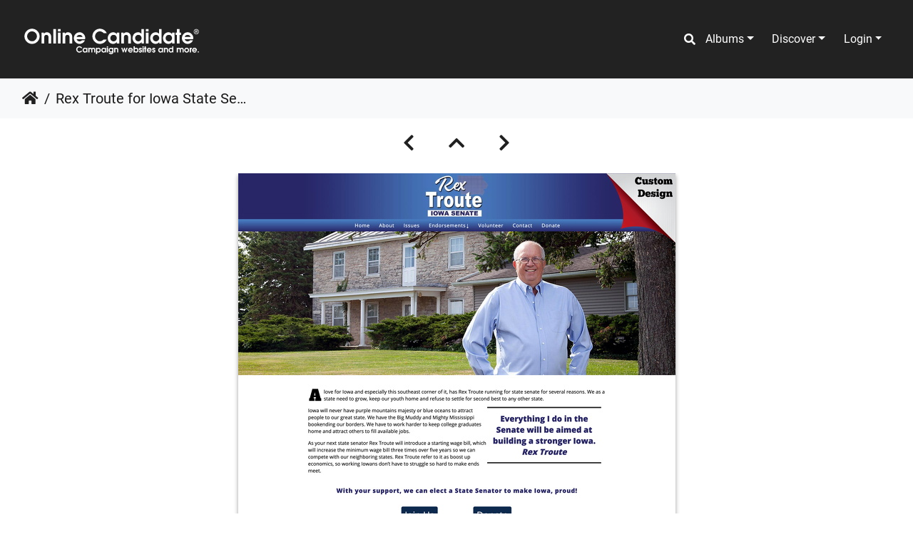

--- FILE ---
content_type: text/html; charset=utf-8
request_url: https://www.onlinecandidate.com/gallery/picture.php?/1826
body_size: 6326
content:
<!DOCTYPE html>
<html lang="en" dir="ltr">
<head>
    <meta http-equiv="Content-Type" content="text/html; charset=utf-8">
    <meta name="generator" content="Piwigo (aka PWG), see piwigo.org">
    <meta name="viewport" content="width=device-width, initial-scale=1.0, maximum-scale=1.0, viewport-fit=cover">
    <meta name="mobile-web-app-capable" content="yes">
    <meta name="apple-mobile-web-app-capable" content="yes">
    <meta name="apple-mobile-web-app-status-bar-style" content="black-translucent">
    <meta http-equiv="X-UA-Compatible" content="IE=edge">
    <meta name="keywords" content="custom, full-width design">
    <meta name="description" content="Rex Troute for Iowa State Senate - Rex Troute for Iowa State Senate.jpg">

    <title>Rex Troute for Iowa State Senate | Campaign Website Design Examples</title>
    <link rel="shortcut icon" type="image/x-icon" href="themes/default/icon/favicon.ico">
    <link rel="icon" sizes="192x192" href="themes/bootstrap_darkroom/img/logo.png">
    <link rel="apple-touch-icon" sizes="192x192" href="themes/bootstrap_darkroom/img/logo.png">
    <link rel="start" title="Home" href="/gallery/" >
    <link rel="search" title="Search" href="search.php">
    <link rel="first" title="First" href="picture.php?/2835/categories">
    <link rel="prev" title="Previous" href="picture.php?/1827/categories">
    <link rel="next" title="Next" href="picture.php?/1825/categories">
    <link rel="last" title="Last" href="picture.php?/134/categories">
    <link rel="up" title="Thumbnails" href="index.php?/categories/flat/start-600">
    <link rel="canonical" href="picture.php?/1826">

     <link rel="stylesheet" type="text/css" href="themes/bootstrap_darkroom/css/bootstrap-default/bootstrap.min.css?v15.5.0">
<link rel="stylesheet" type="text/css" href="themes/bootstrap_darkroom/node_modules/typeface-roboto/index.css?v15.5.0">
<link rel="stylesheet" type="text/css" href="themes/bootstrap_darkroom/node_modules/@fortawesome/fontawesome-free/css/all.min.css?v15.5.0">
<link rel="stylesheet" type="text/css" href="themes/bootstrap_darkroom/assets/photography-icons/css/PhotographyIcons.css?v15.5.0">
<link rel="stylesheet" type="text/css" href="themes/bootstrap_darkroom/node_modules/bootstrap-social/bootstrap-social.css?v15.5.0">
<link rel="stylesheet" type="text/css" href="themes/bootstrap_darkroom/css/bootstrap-default/skin.css?v15.5.0">
<link rel="stylesheet" type="text/css" href="themes/bootstrap_darkroom/theme.css?v15.5.0">
<link rel="stylesheet" type="text/css" href="./plugins/ColorPalette/template/palette_info.css?v15.5.0">
<link rel="stylesheet" type="text/css" href="local/bootstrap_darkroom/custom.css?v15.5.0">

    <!-- Google Tag Manager -->
<script>(function(w,d,s,l,i){w[l]=w[l]||[];w[l].push({'gtm.start':
new Date().getTime(),event:'gtm.js'});var f=d.getElementsByTagName(s)[0],
j=d.createElement(s),dl=l!='dataLayer'?'&l='+l:'';j.async=true;j.src=
'https://www.googletagmanager.com/gtm.js?id='+i+dl;f.parentNode.insertBefore(j,f);
})(window,document,'script','dataLayer','GTM-NNW7BBC');</script>
<!-- End Google Tag Manager -->

<style>
.pswp__button--autoplay {
    visibility: hidden;
}
</style>

   <link rel="shortcut icon" type="image/x-icon" href="./local/favicon.ico">
<link rel="stylesheet" href="https://use.fontawesome.com/releases/v5.15.0/css/all.css">

<style>
a { text-decoration: none; color: #202020 !important; }
a:focus, a:hover { text-decoration: none; color: #cccccc !important; }
.nav-link { color: #fff !important; }

</style>

<link rel="prerender" href="picture.php?/1825/categories">
</head>

<body id="thePicturePage" class="section-categories image-1826 "  data-infos='{"section":"categories","image_id":"1826"}'>

<div id="wrapper">
        <nav class="navbar navbar-expand-lg navbar-main bg-dark navbar-dark">
            <div class="container-fluid">
         <!--       <a class="navbar-brand mr-auto" href="/gallery/"><img class="img-fluid" src="https://onlinecandidate-792f.kxcdn.com/wp-content/uploads/2019/05/OC_logo2-1.png" alt="Campaign Website Design Examples"/></a>-->
                         <a class="navbar-brand mr-auto" href="https://www.onlinecandidate.com/"><img class="img-fluid" src="https://onlinecandidate-792f.kxcdn.com/wp-content/uploads/2019/05/OC_logo2-1.png" alt="Online Candidate Home"/></a>

                <button type="button" class="navbar-toggler" data-toggle="collapse" data-target="#navbar-menubar" aria-controls="navbar-menubar" aria-expanded="false" aria-label="Toggle navigation">
                    <span class="fas fa-bars"></span>
                </button>
                <div class="collapse navbar-collapse" id="navbar-menubar">
                  <form class="form-inline navbar-form ml-auto" role="search" action="qsearch.php" method="get" id="quicksearch" onsubmit="return this.q.value!='' && this.q.value!=qsearch_prompt;">
                    <i class="fas fa-search" title="Search" aria-hidden="true"></i>
                    <div class="form-group">
                        <input type="text" name="q" id="qsearchInput" class="form-control" placeholder="Search" />
                    </div>
                  </form>
<!-- Start of menubar.tpl -->
<ul class="navbar-nav">
<li id="categoriesDropdownMenu" class="nav-item dropdown">
    <a href="#" class="nav-link dropdown-toggle" data-toggle="dropdown">Albums</a>
    <div class="dropdown-menu dropdown-menu-right" role="menu">
        <a class="dropdown-item" data-level="0" href="index.php?/category/state">
            State Political Campaigns
            <span class="badge badge-secondary ml-2" title="71 photos in this album">71</span>
        </a>
        <a class="dropdown-item" data-level="0" href="index.php?/category/judicial">
            Judicial Websites
            <span class="badge badge-secondary ml-2" title="163 photos in this album">163</span>
        </a>
        <a class="dropdown-item" data-level="0" href="index.php?/category/sheriff">
            Sheriff Websites
            <span class="badge badge-secondary ml-2" title="74 photos in this album">74</span>
        </a>
        <a class="dropdown-item" data-level="0" href="index.php?/category/school">
            Board of Education Websites
            <span class="badge badge-secondary ml-2" title="73 photos in this album">73</span>
        </a>
        <a class="dropdown-item" data-level="0" href="index.php?/category/logos">
            Political Logo Designs
            <span class="badge badge-secondary ml-2" title="350 photos in this album">350</span>
        </a>
        <a class="dropdown-item" data-level="0" href="index.php?/category/council">
            City Council Websites
            <span class="badge badge-secondary ml-2" title="96 photos in this album">96</span>
        </a>
        <a class="dropdown-item" data-level="0" href="index.php?/category/lite">
            Template Design Websites
            <span class="badge badge-secondary ml-2" title="179 photos in this album">179</span>
        </a>
        <a class="dropdown-item" data-level="0" href="index.php?/category/daleypws">
            Daley Professional Web Solutions
            <span class="badge badge-secondary ml-2" title="11 photos in this album">11</span>
        </a>
        <a class="dropdown-item" data-level="0" href="index.php?/category/alderman">
            Alderman Websites
            <span class="badge badge-secondary ml-2" title="5 photos in this album">5</span>
        </a>
        <a class="dropdown-item" data-level="0" href="index.php?/category/county-assessor">
            Assessor Websites
            <span class="badge badge-secondary ml-2" title="4 photos in this album">4</span>
        </a>
        <a class="dropdown-item" data-level="0" href="index.php?/category/ballot">
            Ballot Measure Websites
            <span class="badge badge-secondary ml-2" title="5 photos in this album">5</span>
        </a>
        <a class="dropdown-item" data-level="0" href="index.php?/category/county-clerk">
            Clerk Websites
            <span class="badge badge-secondary ml-2" title="5 photos in this album">5</span>
        </a>
        <a class="dropdown-item" data-level="0" href="index.php?/category/city-commissioner">
            Commissioner Websites
            <span class="badge badge-secondary ml-2" title="24 photos in this album">24</span>
        </a>
        <a class="dropdown-item" data-level="0" href="index.php?/category/county-board">
            County Board Websites
            <span class="badge badge-secondary ml-2" title="1 photo in this album">1</span>
        </a>
        <a class="dropdown-item" data-level="0" href="index.php?/category/county-treasurer">
            County Treasurer Websites
            <span class="badge badge-secondary ml-2" title="4 photos in this album">4</span>
        </a>
        <a class="dropdown-item" data-level="0" href="index.php?/category/57">
            District Attorney Websites
            <span class="badge badge-secondary ml-2" title="3 photos in this album">3</span>
        </a>
        <a class="dropdown-item" data-level="0" href="index.php?/category/governor">
            Governor Campaign Websites
            <span class="badge badge-secondary ml-2" title="7 photos in this album">7</span>
        </a>
        <a class="dropdown-item" data-level="0" href="index.php?/category/mayor">
            Mayor Websites
            <span class="badge badge-secondary ml-2" title="35 photos in this album">35</span>
        </a>
        <a class="dropdown-item" data-level="0" href="index.php?/category/nontraditional">
            Misc. Campaign Websites
            <span class="badge badge-secondary ml-2" title="30 photos in this album">30</span>
        </a>
        <a class="dropdown-item" data-level="0" href="index.php?/category/non-united-states">
            Non-US Websites
            <span class="badge badge-secondary ml-2" title="1 photo in this album">1</span>
        </a>
        <a class="dropdown-item" data-level="0" href="index.php?/category/14">
            Supervisor Websites
            <span class="badge badge-secondary ml-2" title="11 photos in this album">11</span>
        </a>
        <a class="dropdown-item" data-level="0" href="index.php?/category/town-supervisor">
            Town Supervisor Websites
            <span class="badge badge-secondary ml-2" title="1 photo in this album">1</span>
        </a>
        <a class="dropdown-item" data-level="0" href="index.php?/category/us-congress">
            United States Congressional Websites
            <span class="badge badge-secondary ml-2" title="45 photos in this album">45</span>
        </a>
        <a class="dropdown-item" data-level="0" href="index.php?/category/us-senate">
            United States Senate Websites
            <span class="badge badge-secondary ml-2" title="10 photos in this album">10</span>
        </a>
        <div class="dropdown-divider"></div>
        <div class="dropdown-header">1194 photos</div>
    </div>
</li>
    <li class="nav-item dropdown">                                                                                                                                                   
        <a href="#" class="nav-link dropdown-toggle" data-toggle="dropdown">Discover</a>
        <div class="dropdown-menu dropdown-menu-right" role="menu">
      <a class="dropdown-item" href="tags.php" title="display available keywords">Keywords
          <span class="badge badge-secondary ml-2">27</span>      </a>
      <a class="dropdown-item" href="search.php" title="search" rel="search">Search
                </a>
      <a class="dropdown-item" href="about.php" title="About Piwigo">About
                </a>
      <a class="dropdown-item" href="notification.php" title="RSS feed" rel="nofollow">Notification
                </a>
            <div class="dropdown-divider"></div>
		<a class="dropdown-item" href="index.php?/most_visited" title="display most visited photos">Most visited</a>
		<a class="dropdown-item" href="index.php?/recent_pics" title="display most recent photos">Recent photos</a>
		<a class="dropdown-item" href="index.php?/recent_cats" title="display recently updated albums">Recent albums</a>
		<a class="dropdown-item" href="random.php" title="display a set of random photos" rel="nofollow">Random photos</a>
		<a class="dropdown-item" href="index.php?/created-monthly-calendar" title="display each day with photos, month per month" rel="nofollow">Calendar</a>
        </div>
    </li>

<li class="nav-item dropdown" id="identificationDropdown">
    <a href="#" class="nav-link dropdown-toggle" data-toggle="dropdown">Login</a>
    <div class="dropdown-menu dropdown-menu-right" role="menu">
<div class="dropdown-header"><form class="navbar-form" method="post" action="identification.php" id="quickconnect"><div class="form-group"><input class="form-control mb-2" type="text" name="username" id="username" value="" placeholder="Username"><input class="form-control" type="password" name="password" id="password" placeholder="Password"></div><div class="form-check checkbox"><label class="form-check-label"><input class="form-check-input" type="checkbox" name="remember_me" id="remember_me" value="1"> Auto login</label></div><input type="hidden" name="redirect" value="%2Fgallery%2Fpicture.php%3F%2F1826"><button type="submit" class="btn btn-primary btn-raised" name="login">Login</button></form></div>    </div>
</li>
</ul>
<!-- End of menubar.tpl -->

                </div>
            </div>
        </nav>





<!-- End of header.tpl -->
<!-- Start of picture.tpl -->


<nav class="navbar navbar-contextual navbar-expand-lg navbar-light bg-light sticky-top mb-2">
    <div class="container-fluid">
        <div class="navbar-brand">
            <div class="nav-breadcrumb d-inline-flex"><a class="nav-breadcrumb-item" href="/gallery/">Home</a><span class="nav-breadcrumb-item active">Rex Troute for Iowa State Senate</span></div>
        </div>
        <button type="button" class="navbar-toggler" data-toggle="collapse" data-target="#secondary-navbar" aria-controls="secondary-navbar" aria-expanded="false" aria-label="Toggle navigation">
            <span class="fas fa-bars"></span>
        </button>
        <div class="navbar-collapse collapse justify-content-end" id="secondary-navbar">
            <ul class="navbar-nav">
            </ul>
        </div>
    </div>
</nav>


<div id="main-picture-container" class="container-fluid">



  <div class="row justify-content-center">
    <div id="navigationButtons" class="col-12 py-2">
<a href="picture.php?/1827/categories" title="Previous : Shawn Reza for City Council" id="navPrevPicture"><i class="fas fa-chevron-left" aria-hidden="true"></i></a><a href="index.php?/categories/flat/start-600" title="Thumbnails"><i class="fas fa-chevron-up"></i></a><a href="picture.php?/1825/categories" title="Next : Jarett Holdern for Missouri State Representative" id="navNextPicture"><i class="fas fa-chevron-right" aria-hidden="true"></i></a>    </div>
  </div>

  <div id="theImage" class="row d-block justify-content-center mb-3">
    <img class="path-ext-jpg file-ext-jpg" src="_data/i/upload/2019/08/30/20190830085201-d55c31d7-me.jpg" width="613" height="594" alt="Rex Troute for Iowa State Senate.jpg" id="theMainImage" usemap="#mapmedium" title="Rex Troute for Iowa State Senate - Rex Troute for Iowa State Senate.jpg">
  
<map name="mapmedium"><area shape=rect coords="0,0,153,594" href="picture.php?/1827/categories" title="Previous : Shawn Reza for City Council" alt="Shawn Reza for City Council"><area shape=rect coords="153,0,457,148" href="index.php?/categories/flat/start-600" title="Thumbnails" alt="Thumbnails"><area shape=rect coords="460,0,613,594" href="picture.php?/1825/categories" title="Next : Jarett Holdern for Missouri State Representative" alt="Jarett Holdern for Missouri State Representative"></map>
  </div>


  <div id="theImageComment" class="row justify-content-center mb-3">
  </div>

    
<p><center>Want a website like this? <a href="https://www.onlinecandidate.com/website-packages/"><u>See our Website Packages</u></a></center></p>
<meta name="robots" content="noindex, follow">

<div id="carousel-container" class="container">
</div>

<div id="info-container" class="container-fluid">
  <div id="theImageInfos" class="row justify-content-center">
    <div id="infopanel-left" class="col-lg-6 col-12">
      <!-- Picture infos -->
      <div id="card-informations" class="card mb-2">
        <div class="card-body">
          <h5 class="card-title">Information</h5>
          <div id="info-content" class="d-flex flex-column">
<div id="color_palette" class="imageInfo"><dt>Palette</dt><dd id="palette_colors"><div class="color_palette_item" style="background-color: #ffffff;"data-color="255,255,255"onclick="paletteItemClick(this);"title="#ffffff"></div><div class="color_palette_item" style="background-color: #3b0076;"data-color="59,0,118"onclick="paletteItemClick(this);"title="#3b0076"></div><div class="color_palette_item" style="background-color: #003b76;"data-color="0,59,118"onclick="paletteItemClick(this);"title="#003b76"></div><div class="color_palette_item" style="background-color: #2a2a2a;"data-color="42,42,42"onclick="paletteItemClick(this);"title="#2a2a2a"></div><div class="color_palette_item" style="background-color: #7f7f7f;"data-color="127,127,127"onclick="paletteItemClick(this);"title="#7f7f7f"></div><div class="color_palette_item" style="background-color: #0065cc;"data-color="0,101,204"onclick="paletteItemClick(this);"title="#0065cc"></div><div class="color_palette_item" style="background-color: #aaaaaa;"data-color="170,170,170"onclick="paletteItemClick(this);"title="#aaaaaa"></div><div class="color_palette_item" style="background-color: #555555;"data-color="85,85,85"onclick="paletteItemClick(this);"title="#555555"></div><div class="color_palette_item" style="background-color: #000000;"data-color="0,0,0"onclick="paletteItemClick(this);"title="#000000"></div><div class="color_palette_item" style="background-color: #d4d4d4;"data-color="212,212,212"onclick="paletteItemClick(this);"title="#d4d4d4"></div><div class="color_palette_item" style="background-color: #ccccff;"data-color="204,204,255"onclick="paletteItemClick(this);"title="#ccccff"></div><div class="color_palette_item" style="background-color: #767600;"data-color="118,118,0"onclick="paletteItemClick(this);"title="#767600"></div><div class="color_palette_item" style="background-color: #77baff;"data-color="119,186,255"onclick="paletteItemClick(this);"title="#77baff"></div><div class="color_palette_item" style="background-color: #cce5ff;"data-color="204,229,255"onclick="paletteItemClick(this);"title="#cce5ff"></div><div class="color_palette_item" style="background-color: #151515;"data-color="21,21,21"onclick="paletteItemClick(this);"title="#151515"></div>&nbsp;<a id="palette_search" href="#" style="display: none;">Search</a><div style="clear: both"/></dd></div>
            <div id="Categories" class="imageInfo">
              <dl class="row mb-0">
                <dt class="col-sm-5">Albums</dt>
                <dd class="col-sm-7">
                <a href="index.php?/category/state">State Political Campaigns</a>
                </dd>
              </dl>
            </div>
          </div>
        </div>
      </div>
    </div>

  </div>


</div>
<style>
ul, ol { }
a { text-decoration: none; color: #fff; -webkit-transition: all 0.3s; -moz-transition: all 0.3s; transition: all 0.3s; }
a:focus, a:hover { text-decoration: none; color: #efefef; }
hr { border-top: 1px solid #e4e7e9; margin-bottom: 50px; margin-top: 50px; }

.btn { font-family: 'Source Sans Pro', sans-serif; font-size: 16px; text-transform: capitalize; font-weight: 700; padding: 12px 24px; letter-spacing: 0px; border-radius: 3px; line-height: 2; -webkit-transition: all 0.5s; -moz-transition: all 0.5s; transition: all 0.5s; word-wrap: break-word; white-space: normal !important; }

.btn-default { background-color: #ff9f2a; color: #fff; border: 1px solid #ff9f2a; }
.btn-default:hover { background-color: #ec8a13; color: #fff; border: 1px solid #ec8a13; }
.btn-default.focus, .btn-default:focus { background-color: #ec8a13; color: #fff; border: 1px solid #ec8a13; box-shadow: 0 0 0 0.1rem rgb(236, 138, 19); }


.form-control { border-radius: 0px; font-size: 14px; font-weight: 700; width: 100%; height: 64px; padding: 16px 20px; line-height: 1.42857143; border: 1px solid #d6dadc; background-color: #fff; text-transform: capitalize; letter-spacing: 0px; margin-bottom: 30px; -webkit-box-shadow: inset 0 0px 0px rgba(0, 0, 0, 0); box-shadow: inset 0 0px 0px rgba(0, 0, 0, 0); -webkit-appearance: none; color: #011c28; }
.form-control:focus { color: #011c28; outline: 0; box-shadow: 0 0 0 0.0rem rgb(255, 255, 255); border-color: #c9cdd0; background-color: #f0f4f6; }


.footer { background-color: #02254C; padding-top: 80px; color: #636e74; font-weight: 400; font-size: 17px; margin-top: 40px;}
.footer-line { border-color: #152e3d; }
.footer-widget { padding-bottom: 50px; }
.footer-title { font-size: 24px; font-weight: 600; margin-bottom: 44px; color: #fff; }
.footer-widget ul li a { text-transform: capitalize; font-size: 17px; color: #fff; display: block; font-weight: 600; }
.footer-widget ul li a:hover { color: #efefef; }
.newsletter-form { padding-top: 15px; }
.newsletter-form .form-control { background-color: #1e2e38; border-color: #1e2e38; }
.newsletter-form .form-control:focus { color: #fff; }
.newsletter-form input::-webkit-input-placeholder { color: #fff !important; }
.newsletter-form input:focus::-webkit-input-placeholder { color: #fff !important; }


.tiny-footer { font-size: 14px; padding: 14px 0px; font-weight: 600; background-color: transparent; border-top: 1px solid #152e3d; color: #888d90; line-height: 1; }
</style>

  <div class="footer">
        <div class="container">



<center><a href="https://www.onlinecandidate.com/running-for-office-tips-guide/"  target="_blank"><img width="450" height="150" style="max-width: 100%" src="https://www.onlinecandidate.com/articles/wp-content/uploads/political-campaign-tips2.jpg" alt="Political Campaign Tips and Ideas" title=""></a></center>

            <hr class="footer-line">
            <div class="row ">
                <!-- footer-about -->
                <div class="col-xl-3 col-lg-3 col-md-4 col-sm-6 col-6 ">
                    <div class="footer-widget ">
                        <div class="footer-title">Websites</div>
                        <ul class="list-unstyled">
<li><a href="/website-packages/" style="color:#fff !important" >Website Packages</a></li>
<li><a href="/online-candidate-services/" style="color:#fff !important" >Marketing Services</a></li>
<li><a href="/reviews/" style="color:#fff !important;" >Client Reviews</a></li>
                        </ul>
                    </div>
                </div>
                <!-- /.footer-about -->
                <!-- footer-links -->
                <div class="col-xl-3 col-lg-3 col-md-4 col-sm-6 col-6 ">
                    <div class="footer-widget ">
                        <div class="footer-title">Order</div>
                        <ul class="list-unstyled">
<li><a href="https://www.onlinecandidate.com/clients/cart.php" style="color:#fff !important"  rel="noopener">Website Ordering</a></li>
<li><a href="https://www.onlinecandidate.com/download-store/" style="color:#fff !important"  rel="noopener">Download Store</a></li>
                        </ul>
                    </div>
                </div>
                <!-- /.footer-links -->
                <!-- footer-links -->
                <div class="col-xl-3 col-lg-3 col-md-4 col-sm-6 col-6 ">
                    <div class="footer-widget ">
                        <div class="footer-title">About Us</div>
                        <ul class="list-unstyled">
<li><a href="https://www.onlinecandidate.com/contact/" style="color:#fff !important"  rel="noopener">Contact Us</a></li>
<li><a href="https://www.onlinecandidate.com/articles/" style="color:#fff !important"  rel="noopener">Political Campaigning Articles</a></li>

                        </ul>
                    </div>
                </div>
                <!-- /.footer-links -->
                <!-- footer-links -->
                <div class="col-xl-3 col-lg-3 col-md-4 col-sm-6 col-6 ">
                    <div class="footer-widget ">
		
<ul class="list-unstyled">
<li style="color:#fff !important">&copy; 2004-2025</li>
<li style="color:#fff !important">Daley Professional Web Solutions</li>
<li><a href="/tou/" rel="noopener" style="color:#fff !important">Terms of Use</a></li>
<li><a href="/privacy/" rel="noopener" style="color:#fff !important">Privacy</a></li>

                        </ul>
                    </div>
                </div>
                <!-- /.footer-links -->
 
 
         <!-- Start of footer.tpl -->
        <div class="copyright container-fluid">
            <div class="text-center">
                                Powered by	Piwigo


            </div>
        </div>
</div>



<script type="text/javascript" src="themes/bootstrap_darkroom/node_modules/jquery/dist/jquery.min.js?v15.5.0"></script>
<script type="text/javascript" src="themes/bootstrap_darkroom/node_modules/jquery-migrate/dist/jquery-migrate.min.js?v15.5.0"></script>
<script type="text/javascript" src="themes/default/js/plugins/jquery.ajaxmanager.js?v15.5.0"></script>
<script type="text/javascript" src="themes/bootstrap_darkroom/node_modules/popper.js/dist/umd/popper.min.js?v15.5.0"></script>
<script type="text/javascript" src="themes/bootstrap_darkroom/node_modules/bootstrap/dist/js/bootstrap.min.js?v15.5.0"></script>
<script type="text/javascript" src="themes/default/js/thumbnails.loader.js?v15.5.0"></script>
<script type="text/javascript" src="themes/bootstrap_darkroom/js/theme.js?v15.5.0"></script>
<script type="text/javascript">//<![CDATA[

$('#categoriesDropdownMenu').on('show.bs.dropdown', function() {$(this).find('a.dropdown-item').each(function() {var level = $(this).data('level');var padding = parseInt($(this).css('padding-left'));if (level > 0) {$(this).css('padding-left', (padding + 10 * level) + 'px')}});});
var qsearch_icon = $('#navbar-menubar>#quicksearch>.fa-search');
var qsearch_text = $('#navbar-menubar>#quicksearch #qsearchInput');
$(qsearch_icon).click(function () {
  $(qsearch_text).focus();
});
$(document).ready(function() {
  $('#navbar-menubar>#quicksearch').css({'color': $('#navbar-menubar .nav-link').css('color')});
});
var paletteUrl = 'index.php?/palette/';
document.onkeydown = function(e){e=e||window.event;if (e.altKey) return true;var target=e.target||e.srcElement;if (target && target.type) return true;	var keyCode=e.keyCode||e.which, docElem=document.documentElement, url;switch(keyCode){case 63235: case 39: if ((e.ctrlKey || docElem.scrollLeft==docElem.scrollWidth-docElem.clientWidth) && $('.pswp--visible').length === 0)url="picture.php?/1825/categories"; break;case 63234: case 37: if ((e.ctrlKey || docElem.scrollLeft==0) && $('.pswp--visible').length === 0)url="picture.php?/1827/categories"; break;case 36: if (e.ctrlKey)url="picture.php?/2835/categories"; break;case 35: if (e.ctrlKey)url="picture.php?/134/categories"; break;case 38: if (e.ctrlKey)url="index.php?/categories/flat/start-600"; break;}if (url) {window.location=url.replace("&amp;","&"); return false;}return true;}
//]]></script>
<script type="text/javascript">
(function() {
var s,after = document.getElementsByTagName('script')[document.getElementsByTagName('script').length-1];
s=document.createElement('script'); s.type='text/javascript'; s.async=true; s.src='./plugins/ColorPalette/template/palette_info.js?v15.5.0';
after = after.parentNode.insertBefore(s, after);
})();
</script>
</body>
</html>


--- FILE ---
content_type: text/css
request_url: https://www.onlinecandidate.com/gallery/plugins/ColorPalette/template/palette_info.css?v15.5.0
body_size: 79
content:
#palette_search {
  vertical-align: middle;
}

.color_palette_item {
  height: 18px;
  width: 22px;
  cursor: pointer;
  float: left;
}

.color_palette_item.selected {
  background-image: linear-gradient(to right, rgba(255, 255, 255, 0.7) 50%, rgba(0, 0, 0, 0.7) 50%),
                    linear-gradient(to right, rgba(255, 255, 255, 0.7) 50%, rgba(0, 0, 0, 0.7) 50%),
                    linear-gradient(to bottom, rgba(255, 255, 255, 0.7) 50%, rgba(0, 0, 0, 0.7) 50%),
                    linear-gradient(to bottom, rgba(255, 255, 255, 0.7) 50%, rgba(0, 0, 0, 0.7) 50%);
  background-size: 8px 1px, 8px 1px, 1px 8px, 1px 8px;
  background-position: 0 top, 0 bottom, left 0, right 0;
  background-repeat: repeat-x, repeat-x, repeat-y, repeat-y;
  animation: ants 1s linear infinite;
}

@keyframes ants {
    0% {background-position: 0 top, 0 bottom, left 0, right 0;}
  100% {background-position: 8px top, 8px bottom, left 8px, right 8px;}
}

--- FILE ---
content_type: text/css
request_url: https://www.onlinecandidate.com/gallery/local/bootstrap_darkroom/custom.css?v15.5.0
body_size: 619
content:
.bg-dark {
	background-color: #222222 !important;
}
a {
	color: #2C69A4;
	text-decoration: none;
	background-color: transparent;
}
.text-muted {
	color: #880000 !important;
}

ul, ol { }
a { text-decoration: none; color: #fff; -webkit-transition: all 0.3s; -moz-transition: all 0.3s; transition: all 0.3s; }
a:focus, a:hover { text-decoration: none; color: #efefef; }
hr { border-top: 1px solid #e4e7e9; margin-bottom: 50px; margin-top: 50px; }

.btn { font-family: 'Source Sans Pro', sans-serif; font-size: 16px; text-transform: capitalize; font-weight: 700; padding: 12px 24px; letter-spacing: 0px; border-radius: 3px; line-height: 2; -webkit-transition: all 0.5s; -moz-transition: all 0.5s; transition: all 0.5s; word-wrap: break-word; white-space: normal !important; }

.btn-default { background-color: #ff9f2a; color: #fff; border: 1px solid #ff9f2a; }
.btn-default:hover { background-color: #ec8a13; color: #fff; border: 1px solid #ec8a13; }
.btn-default.focus, .btn-default:focus { background-color: #ec8a13; color: #fff; border: 1px solid #ec8a13; box-shadow: 0 0 0 0.1rem rgb(236, 138, 19); }


.form-control { border-radius: 0px; font-size: 14px; font-weight: 700; width: 100%; height: 64px; padding: 16px 20px; line-height: 1.42857143; border: 1px solid #d6dadc; background-color: #fff; text-transform: capitalize; letter-spacing: 0px; margin-bottom: 30px; -webkit-box-shadow: inset 0 0px 0px rgba(0, 0, 0, 0); box-shadow: inset 0 0px 0px rgba(0, 0, 0, 0); -webkit-appearance: none; color: #011c28; }
.form-control:focus { color: #011c28; outline: 0; box-shadow: 0 0 0 0.0rem rgb(255, 255, 255); border-color: #c9cdd0; background-color: #f0f4f6; }


.footer { background-color: #02254C; padding-top: 80px; color: #636e74; font-weight: 400; font-size: 17px; margin-top: 40px;}
.footer-line { border-color: #152e3d; }
.footer-widget { padding-bottom: 50px; }
.footer-title { font-size: 24px; font-weight: 600; margin-bottom: 44px; color: #fff; }
.footer-widget ul li a { text-transform: capitalize; font-size: 17px; color: #fff; display: block; font-weight: 600; }
.footer-widget ul li a:hover { color: #efefef; }
.newsletter-form { padding-top: 15px; }
.newsletter-form .form-control { background-color: #1e2e38; border-color: #1e2e38; }
.newsletter-form .form-control:focus { color: #fff; }
.newsletter-form input::-webkit-input-placeholder { color: #fff !important; }
.newsletter-form input:focus::-webkit-input-placeholder { color: #fff !important; }


.tiny-footer { font-size: 14px; padding: 14px 0px; font-weight: 600; background-color: transparent; border-top: 1px solid #152e3d; color: #888d90; line-height: 1; }

--- FILE ---
content_type: text/javascript
request_url: https://www.onlinecandidate.com/gallery/plugins/ColorPalette/template/palette_info.js?v15.5.0
body_size: -9
content:
var paletteColors = {};

function paletteItemClick(ins) {
  $(ins).toggleClass('selected');
  var color = ins.getAttribute('data-color');
  if (color in paletteColors) {
    delete paletteColors[color];
  } else {
    paletteColors[color] = true;
  }
  var selectedColors = [];
  $.each(paletteColors, function(k, v) {
    selectedColors.push(k);
  });
  if (selectedColors.length == 0) {
    $('#palette_search').fadeOut();
  } else {
    $('#palette_search').attr('href', paletteUrl + selectedColors.join('x')).fadeIn();
  }
}